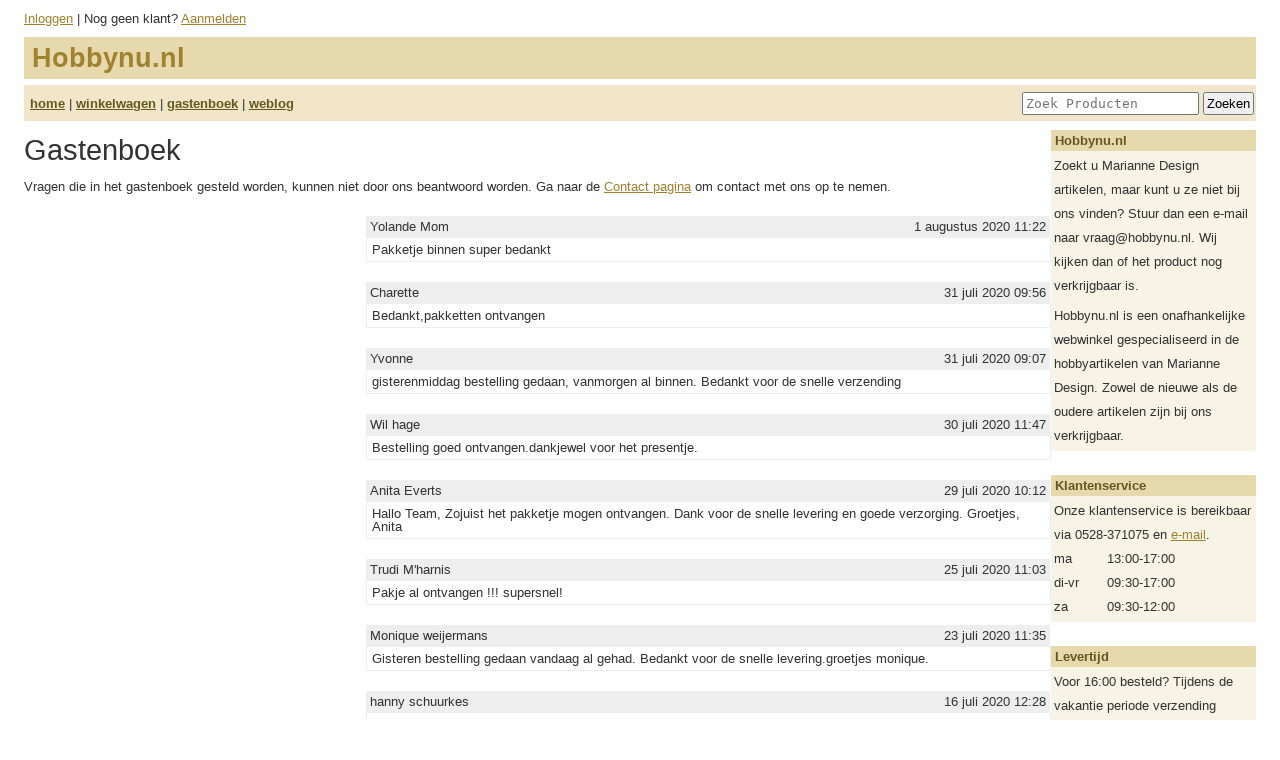

--- FILE ---
content_type: text/html; charset=UTF-8
request_url: https://hobbynu.nl/guestbook/list?page=48
body_size: 29326
content:
<!DOCTYPE html>
<html>
<head>
  <title>Gastenboek - Hobbynu.nl</title>
  <meta charset="utf-8">
  <meta http-equiv="X-UA-Compatible" content="IE=edge">
  <meta name="viewport" content="width=device-width, initial-scale=1">
  <!-- Cookiebot CMP-->
<script id="Cookiebot" src="https://consent.cookiebot.com/uc.js" data-cbid="3145c23d-452f-4e77-8c88-0d2cbffe3ded" data-blockingmode="auto" type="text/javascript"></script>
<!-- End Cookiebot CMP -->

<!-- Google Consent Mode -->
<script data-cookieconsent="ignore">
    window.dataLayer = window.dataLayer || [];
    function gtag() {
        dataLayer.push(arguments);
    }
    gtag("consent", "default", {
        ad_user_data: "denied",
        ad_personalization: "denied",
        ad_storage: "denied",
        analytics_storage: "denied",
        functionality_storage: "denied",
        personalization_storage: "denied",
        security_storage: "granted",
        wait_for_update: 500,
    });
    gtag("set", "ads_data_redaction", true);
    gtag("set", "url_passthrough", true);
</script>
    <!-- End Google Consent Mode-->
  
  <!-- Google Tag Manager -->
  <script>(function(w,d,s,l,i){w[l]=w[l]||[];w[l].push({'gtm.start':
  new Date().getTime(),event:'gtm.js'});var f=d.getElementsByTagName(s)[0],
  j=d.createElement(s),dl=l!='dataLayer'?'&l='+l:'';j.async=true;j.src=
  'https://www.googletagmanager.com/gtm.js?id='+i+dl;f.parentNode.insertBefore(j,f);
  })(window,document,'script','dataLayer','GTM-T58G2Z8');</script>
  <!-- End Google Tag Manager -->
  <meta name="google-site-verification" content="jwKig-vkn6rQil0mTMkTIx93LRQFQa0OlFcULGlYMdA">
  <link rel="shortcut icon" href="/files/favicon.ico" type="image/x-icon">
  
  <link rel="stylesheet" href="/public/webwinkel/styles/themes/hobbynu.css" type="text/css" />
  <link rel="stylesheet" href="/public/webwinkel/styles/themes/hobbynu/style-l.css" media="screen and (min-width: 600px)" />
  <link rel="stylesheet" href="/style/user.css" />
  <script src='/public/webwinkel/jquery-1.7.2.min.js' type='text/javascript'></script>
<script src='/public/webwinkel/validation.js' type='text/javascript'></script>
<script src='/public/webwinkel/effects.js' type='text/javascript'></script>

  <link rel="alternate" type="application/rss+xml" href="/weblog/feed.rss">
  







<!-- Global Site Tag (gtag.js) - Google Analytics -->
<script async src="https://www.googletagmanager.com/gtag/js?id=UA-17583376-1"></script>
<script>
  window.dataLayer = window.dataLayer || [];
  function gtag(){dataLayer.push(arguments);}
  gtag('js', new Date());
  gtag('config', 'UA-17583376-1');
  gtag('config', 'AW-1009279727');
  gtag('config', 'G-CBPQQ0VEMJ');

  

  
</script>

  

  <script>(function(w,d,t,r,u){var f,n,i;w[u]=w[u]||[],f=function(){var o={ti:"17400491"};o.q=w[u],w[u]=new UET(o),w[u].push("pageLoad")},n=d.createElement(t),n.src=r,n.async=1,n.onload=n.onreadystatechange=function(){var s=this.readyState;s&&s!=="loaded"&&s!=="complete"||(f(),n.onload=n.onreadystatechange=null)},i=d.getElementsByTagName(t)[0],i.parentNode.insertBefore(n,i)})(window,document,"script","//bat.bing.com/bat.js","uetq");</script><meta name="msvalidate.01" content="021BC64D3B5A8EC864C243AEDC5FCD70" /><!-- Facebook Pixel Code -->
<script>
!function(f,b,e,v,n,t,s)
{if(f.fbq)return;n=f.fbq=function(){n.callMethod?
n.callMethod.apply(n,arguments):n.queue.push(arguments)};
if(!f._fbq)f._fbq=n;n.push=n;n.loaded=!0;n.version='2.0';
n.queue=[];t=b.createElement(e);t.async=!0;
t.src=v;s=b.getElementsByTagName(e)[0];
s.parentNode.insertBefore(t,s)}(window, document,'script',
'https://connect.facebook.net/en_US/fbevents.js');
fbq('init', '127394142672223');
fbq('track', 'PageView');

</script>
<noscript><img height="1" width="1" style="display:none"
src="https://www.facebook.com/tr?id=127394142672223&ev=PageView&noscript=1"
/></noscript>

<!-- End Facebook Pixel Code -->


<!-- Pinterest Code -->
<meta name="p:domain_verify" content="78206ba93b2e48520368f9ac9f296149"/>
<!-- End Pinterest Code -->

<!-- google-site-verification2 Code -->

<meta name="google-site-verification" content="gYs3kg_npkSTr1lJJru4UDHDh5vqYYiWVgUt7BdWiAA" />

<!-- google-site-verification2 Code end-->
<!-- facebook-domain-verification -->

<meta name="facebook-domain-verification" content="k206upoxi6ua196lopxn2xqf27c7ah" />

<!-- facebook-domain-verification end -->

<!-- Doofinder Code nieuw begin -->

<script src="https://eu1-config.doofinder.com/2.x/a8fa0306-64c8-4375-814e-a44509c21bab.js" async></script>

<!-- Doofinder Code nieuw einde --><!-- begin Doofinder add to cart -->
<script>
document.addEventListener('doofinder.cart.add', async function(event) {
  const { item_id, amount } = event.detail;
  const fd = new FormData();
  fd.set('artikelid', (item_id.split(','))[1])
  fd.set('aantal', amount)
  // add custom code to send the data to your cart API
  console.log(`added ${amount} of item #${item_id}`);
  await fetch('/winkelwagen/add', {
    method: 'post',
    body: fd
  })
});
</script>
<!-- eind Doofinder add to cart -->
  <style>html{background: white;}</style>
  
</head>
<body class="body-no-menu">
<!-- Google Tag Manager (noscript) -->
<noscript><iframe src="https://www.googletagmanager.com/ns.html?id=GTM-T58G2Z8"
height="0" width="0" style="display:none;visibility:hidden"></iframe></noscript>
<!-- End Google Tag Manager (noscript) -->

  <div id="fb-root"></div>
<script>(function(d, s, id) {
var js, fjs = d.getElementsByTagName(s)[0];
if (d.getElementById(id)) return;
js = d.createElement(s); js.id = id;
js.src = "//connect.facebook.net/en_US/all.js#xfbml=1&appId=388719811232827";
fjs.parentNode.insertBefore(js, fjs);
}(document, 'script', 'facebook-jssdk'));</script>


  <div class="container">
    <div class="header">
  <div class="row horizontal">
    <div class="hamburger hidden-xlarge" style="flex: 1; margin-right: 12px">
      <span></span>
      <span></span>
      <span></span>
    </div>
    <div class="account-container"><div class="account">
<a href="/login/show" title="Log in">Inloggen</a>
   | Nog geen klant? <a href="/user/new" title="Maak een nieuwe account aan">Aanmelden</a>

</div>
</div>
  </div>
  <div class="row">
    <div id='logotext'>
  
    <div class="shop-name">Hobbynu.nl</div>
  
</div>

<div id="header-menu" class="header-menu">
  <div class="row horizontal">
    <div class="row-item"><a href="/" title="Homepage">home</a> | <a href="/winkelwagen" title="Geeft een overzicht van uw bestelling">winkelwagen</a> | <a href="/guestbook/list" title="Gastenboek">gastenboek</a> | <a href="/weblog" title="Weblog">weblog</a></div>
    <div class="row-item">
      <form action='/search' style='display:inline'>
        <input type='hidden' name='f' value=""/>
        <input type='text' name='q' value='' placeholder="Zoek Producten" class="search-field"> <input
              type='submit' value='Zoeken'>
      </form>
    </div>
  </div>
</div>

  </div>
</div>


    <div class="js-menu hidden-def hidden-large">
      <div class="menu">
        
<div class="section">
<h3>Ons assortiment</h3>
<div class="widget-group-menu">
<ul>

    <li><a href="/group/100" class="selected">Benodigheden</a></li>

    <li><a href="/group/111" class="selected">Boeken en tijdschriften</a></li>

    <li><a href="/group/291" class="selected">Craft stencils</a></li>

    <li><a href="/group/7" class="selected">Kaart Decoraties</a></li>

    <li><a href="/group/164" class="selected">Kaarten karton</a></li>

    <li><a href="/group/5" class="selected">Knipvellen</a></li>

    <li><a href="/group/285" class="selected">Machine Snijmallen</a></li>

    <li><a href="/group/11" class="selected">Pretty papers blocs</a></li>

    <li><a href="/group/243" class="selected">Project NL</a></li>

    <li><a href="/group/141" class="selected">Snij en embossing machines</a></li>

    <li><a href="/group/249" class="selected">Stempel inkt</a></li>

    <li><a href="/group/13" class="selected">Stempels</a></li>

</ul>
</div>
</div>




        <div class='section'><h3>Marianne Design </h3>
  <div class='widget-group-menu'>
<ul><li><a href="/collection/show/391">Nieuwe artikelen 2025</a></li>
<li><a href="/collection/show/343">Laatste kans</a></li>
<li><a href="/collection/show/145">Project NL</a></li>
<li><a href="/group/131">Creatables snijmallen</a></li>
<li><a href="/group/156">Embossingfolders</a></li>
<li><a href="/group/188">Craftables snijmallen</a></li>
<li><a href="/group/219">Collectables snijmallen</a></li>
</ul></div></div>

        <div class="section " id="widget-payment-methods">
  <h3>Betaalmogelijkheden</h3>
  <div class="widget-group-menu"></div>
</div>

      </div>
      <div class="overlay"></div>
    </div>

    <div class="columns">
      <div class="col-10 main-content">
        
        

        <div id='main'>
    <h1>Gastenboek</h1>

    <p>Vragen die in het gastenboek gesteld worden, kunnen niet door ons beantwoord worden. Ga naar de <a href="/pages/show?page=contact">Contact pagina</a> om contact met ons op te nemen.</p><br>

  <div class="columns">
    <div class="col-4">
      
    </div>

    <div class="col-8">
      
        <table cellspacing='0'>
          
            <tr class='gb-header'>
              <td class='gb-name'>Yolande Mom</td>
              <td class='gb-date'>1 augustus 2020 11:22</td>
            </tr>
            <tr><td class='gb-text' colspan="2" valign='top'>Pakketje binnen super bedankt</td> </tr>
            <tr><td class='gb-padding'></td></tr>
          
            <tr class='gb-header'>
              <td class='gb-name'>Charette</td>
              <td class='gb-date'>31 juli 2020 09:56</td>
            </tr>
            <tr><td class='gb-text' colspan="2" valign='top'>Bedankt,pakketten ontvangen</td> </tr>
            <tr><td class='gb-padding'></td></tr>
          
            <tr class='gb-header'>
              <td class='gb-name'>Yvonne</td>
              <td class='gb-date'>31 juli 2020 09:07</td>
            </tr>
            <tr><td class='gb-text' colspan="2" valign='top'>gisterenmiddag bestelling gedaan, vanmorgen al binnen. Bedankt voor de snelle verzending </td> </tr>
            <tr><td class='gb-padding'></td></tr>
          
            <tr class='gb-header'>
              <td class='gb-name'>Wil hage</td>
              <td class='gb-date'>30 juli 2020 11:47</td>
            </tr>
            <tr><td class='gb-text' colspan="2" valign='top'>Bestelling goed ontvangen.dankjewel voor het presentje.</td> </tr>
            <tr><td class='gb-padding'></td></tr>
          
            <tr class='gb-header'>
              <td class='gb-name'>Anita Everts</td>
              <td class='gb-date'>29 juli 2020 10:12</td>
            </tr>
            <tr><td class='gb-text' colspan="2" valign='top'> Hallo Team,

Zojuist het pakketje mogen ontvangen. Dank voor de snelle levering en goede verzorging.

Groetjes, Anita</td> </tr>
            <tr><td class='gb-padding'></td></tr>
          
            <tr class='gb-header'>
              <td class='gb-name'>Trudi M&#x27;harnis</td>
              <td class='gb-date'>25 juli 2020 11:03</td>
            </tr>
            <tr><td class='gb-text' colspan="2" valign='top'>Pakje al ontvangen !!!
supersnel!</td> </tr>
            <tr><td class='gb-padding'></td></tr>
          
            <tr class='gb-header'>
              <td class='gb-name'>Monique weijermans</td>
              <td class='gb-date'>23 juli 2020 11:35</td>
            </tr>
            <tr><td class='gb-text' colspan="2" valign='top'>Gisteren bestelling gedaan vandaag al gehad. Bedankt voor de snelle levering.groetjes monique.</td> </tr>
            <tr><td class='gb-padding'></td></tr>
          
            <tr class='gb-header'>
              <td class='gb-name'>hanny schuurkes</td>
              <td class='gb-date'>16 juli 2020 12:28</td>
            </tr>
            <tr><td class='gb-text' colspan="2" valign='top'>Bedankt voor de snelle levering.
Alleen wat vergeten, dus vandaag opnieuw een bestelling geplaatst</td> </tr>
            <tr><td class='gb-padding'></td></tr>
          
            <tr class='gb-header'>
              <td class='gb-name'>Wendy de Leeuw</td>
              <td class='gb-date'>15 juli 2020 19:49</td>
            </tr>
            <tr><td class='gb-text' colspan="2" valign='top'>
Thank you once again for your brilliant service my packet arrived this morning  thank you so much  you always give a super service</td> </tr>
            <tr><td class='gb-padding'></td></tr>
          
            <tr class='gb-header'>
              <td class='gb-name'>Leni</td>
              <td class='gb-date'>15 juli 2020 17:41</td>
            </tr>
            <tr><td class='gb-text' colspan="2" valign='top'>Bestelling weer goed ontvangen , bedankt en graag tot een volgende keer</td> </tr>
            <tr><td class='gb-padding'></td></tr>
          
            <tr class='gb-header'>
              <td class='gb-name'>Wendy de Leeuw</td>
              <td class='gb-date'>15 juli 2020 12:41</td>
            </tr>
            <tr><td class='gb-text' colspan="2" valign='top'>

Thank you again for the excellent service, the packet arrived about 1pm less than 24 hours from ordering </td> </tr>
            <tr><td class='gb-padding'></td></tr>
          
            <tr class='gb-header'>
              <td class='gb-name'>Nel</td>
              <td class='gb-date'>9 juli 2020 09:30</td>
            </tr>
            <tr><td class='gb-text' colspan="2" valign='top'>Bestelling ontvangen,bedankt.
Groeten,Nel.</td> </tr>
            <tr><td class='gb-padding'></td></tr>
          
            <tr class='gb-header'>
              <td class='gb-name'>Miep</td>
              <td class='gb-date'>7 juli 2020 14:16</td>
            </tr>
            <tr><td class='gb-text' colspan="2" valign='top'>Bedankt , pakketje ontvangen</td> </tr>
            <tr><td class='gb-padding'></td></tr>
          
            <tr class='gb-header'>
              <td class='gb-name'>Germa</td>
              <td class='gb-date'>2 juli 2020 05:46</td>
            </tr>
            <tr><td class='gb-text' colspan="2" valign='top'>Mijn bestelling gisteren ontvangen. Super bedankt voor de snelle levering.</td> </tr>
            <tr><td class='gb-padding'></td></tr>
          
            <tr class='gb-header'>
              <td class='gb-name'>Ria</td>
              <td class='gb-date'>30 juni 2020 14:58</td>
            </tr>
            <tr><td class='gb-text' colspan="2" valign='top'>Bedankt voor de snelle levering!</td> </tr>
            <tr><td class='gb-padding'></td></tr>
          
            <tr class='gb-header'>
              <td class='gb-name'>lidy </td>
              <td class='gb-date'>30 juni 2020 13:28</td>
            </tr>
            <tr><td class='gb-text' colspan="2" valign='top'>de bestelling ontvangen .Dank je wel voor de snelle levering </td> </tr>
            <tr><td class='gb-padding'></td></tr>
          
            <tr class='gb-header'>
              <td class='gb-name'>Wendy de Leeuw</td>
              <td class='gb-date'>30 juni 2020 13:21</td>
            </tr>
            <tr><td class='gb-text' colspan="2" valign='top'>Thank you for your excellent
service  order came with in two days  </td> </tr>
            <tr><td class='gb-padding'></td></tr>
          
            <tr class='gb-header'>
              <td class='gb-name'>Gonnie</td>
              <td class='gb-date'>30 juni 2020 12:55</td>
            </tr>
            <tr><td class='gb-text' colspan="2" valign='top'>De bestelling netjes en ontvangen. Dank je wel en tot een volgende keer,

Groetjes,

Gonnie</td> </tr>
            <tr><td class='gb-padding'></td></tr>
          
            <tr class='gb-header'>
              <td class='gb-name'>Leni</td>
              <td class='gb-date'>27 juni 2020 17:47</td>
            </tr>
            <tr><td class='gb-text' colspan="2" valign='top'>Bestelling weer goed ontvangen en ben er weer superblij mee.........groetjes en graag tot een volgende keer</td> </tr>
            <tr><td class='gb-padding'></td></tr>
          
            <tr class='gb-header'>
              <td class='gb-name'>Judith</td>
              <td class='gb-date'>27 juni 2020 11:51</td>
            </tr>
            <tr><td class='gb-text' colspan="2" valign='top'>Vanmorgen mijn bestelling ontvangen super. Dank je wel.
Tot een volgende keer
Groetjes Judith</td> </tr>
            <tr><td class='gb-padding'></td></tr>
          
        </table>

        <p class='gb-pages'><a href="/guestbook/list?page=1">1</a> <a href="/guestbook/list?page=2">2</a> <a href="/guestbook/list?page=3">3</a> <a href="/guestbook/list?page=4">4</a> <a href="/guestbook/list?page=5">5</a> <a href="/guestbook/list?page=6">6</a> <a href="/guestbook/list?page=7">7</a> <a href="/guestbook/list?page=8">8</a> <a href="/guestbook/list?page=9">9</a> <a href="/guestbook/list?page=10">10</a> <a href="/guestbook/list?page=11">11</a> <a href="/guestbook/list?page=12">12</a> <a href="/guestbook/list?page=13">13</a> <a href="/guestbook/list?page=14">14</a> <a href="/guestbook/list?page=15">15</a> <a href="/guestbook/list?page=16">16</a> <a href="/guestbook/list?page=17">17</a> <a href="/guestbook/list?page=18">18</a> <a href="/guestbook/list?page=19">19</a> <a href="/guestbook/list?page=20">20</a> <a href="/guestbook/list?page=21">21</a> <a href="/guestbook/list?page=22">22</a> <a href="/guestbook/list?page=23">23</a> <a href="/guestbook/list?page=24">24</a> <a href="/guestbook/list?page=25">25</a> <a href="/guestbook/list?page=26">26</a> <a href="/guestbook/list?page=27">27</a> <a href="/guestbook/list?page=28">28</a> <a href="/guestbook/list?page=29">29</a> <a href="/guestbook/list?page=30">30</a> <a href="/guestbook/list?page=31">31</a> <a href="/guestbook/list?page=32">32</a> <a href="/guestbook/list?page=33">33</a> <a href="/guestbook/list?page=34">34</a> <a href="/guestbook/list?page=35">35</a> <a href="/guestbook/list?page=36">36</a> <a href="/guestbook/list?page=37">37</a> <a href="/guestbook/list?page=38">38</a> <a href="/guestbook/list?page=39">39</a> <a href="/guestbook/list?page=40">40</a> <a href="/guestbook/list?page=41">41</a> <a href="/guestbook/list?page=42">42</a> <a href="/guestbook/list?page=43">43</a> <a href="/guestbook/list?page=44">44</a> <a href="/guestbook/list?page=45">45</a> <a href="/guestbook/list?page=46">46</a> <a href="/guestbook/list?page=47">47</a> 48 <a href="/guestbook/list?page=49">49</a> <a href="/guestbook/list?page=50">50</a> <a href="/guestbook/list?page=51">51</a> <a href="/guestbook/list?page=52">52</a> <a href="/guestbook/list?page=53">53</a> <a href="/guestbook/list?page=54">54</a> <a href="/guestbook/list?page=55">55</a> <a href="/guestbook/list?page=56">56</a> <a href="/guestbook/list?page=57">57</a> <a href="/guestbook/list?page=58">58</a> <a href="/guestbook/list?page=59">59</a> <a href="/guestbook/list?page=60">60</a> <a href="/guestbook/list?page=61">61</a> <a href="/guestbook/list?page=62">62</a> <a href="/guestbook/list?page=63">63</a> <a href="/guestbook/list?page=64">64</a> <a href="/guestbook/list?page=65">65</a> <a href="/guestbook/list?page=66">66</a> <a href="/guestbook/list?page=67">67</a> <a href="/guestbook/list?page=68">68</a> <a href="/guestbook/list?page=69">69</a> <a href="/guestbook/list?page=70">70</a> <a href="/guestbook/list?page=71">71</a> <a href="/guestbook/list?page=72">72</a> <a href="/guestbook/list?page=73">73</a> <a href="/guestbook/list?page=74">74</a> <a href="/guestbook/list?page=75">75</a> <a href="/guestbook/list?page=76">76</a> <a href="/guestbook/list?page=77">77</a> <a href="/guestbook/list?page=78">78</a> <a href="/guestbook/list?page=79">79</a> <a href="/guestbook/list?page=80">80</a> <a href="/guestbook/list?page=81">81</a> <a href="/guestbook/list?page=82">82</a> <a href="/guestbook/list?page=83">83</a> <a href="/guestbook/list?page=84">84</a> <a href="/guestbook/list?page=85">85</a> <a href="/guestbook/list?page=86">86</a> <a href="/guestbook/list?page=87">87</a> <a href="/guestbook/list?page=88">88</a> <a href="/guestbook/list?page=89">89</a> <a href="/guestbook/list?page=90">90</a> <a href="/guestbook/list?page=91">91</a> <a href="/guestbook/list?page=92">92</a> <a href="/guestbook/list?page=93">93</a> <a href="/guestbook/list?page=94">94</a> <a href="/guestbook/list?page=95">95</a> <a href="/guestbook/list?page=96">96</a> <a href="/guestbook/list?page=97">97</a> <a href="/guestbook/list?page=98">98</a> <a href="/guestbook/list?page=99">99</a> <a href="/guestbook/list?page=100">100</a> <a href="/guestbook/list?page=101">101</a> <a href="/guestbook/list?page=102">102</a> <a href="/guestbook/list?page=103">103</a> <a href="/guestbook/list?page=104">104</a> <a href="/guestbook/list?page=105">105</a> <a href="/guestbook/list?page=106">106</a> <a href="/guestbook/list?page=107">107</a> <a href="/guestbook/list?page=108">108</a> <a href="/guestbook/list?page=109">109</a> <a href="/guestbook/list?page=110">110</a> <a href="/guestbook/list?page=111">111</a> <a href="/guestbook/list?page=112">112</a> <a href="/guestbook/list?page=113">113</a> <a href="/guestbook/list?page=114">114</a> <a href="/guestbook/list?page=115">115</a> <a href="/guestbook/list?page=116">116</a> <a href="/guestbook/list?page=117">117</a> <a href="/guestbook/list?page=118">118</a> <a href="/guestbook/list?page=119">119</a> <a href="/guestbook/list?page=120">120</a> <a href="/guestbook/list?page=121">121</a> <a href="/guestbook/list?page=122">122</a> <a href="/guestbook/list?page=123">123</a> <a href="/guestbook/list?page=124">124</a> <a href="/guestbook/list?page=125">125</a> <a href="/guestbook/list?page=126">126</a> <a href="/guestbook/list?page=127">127</a> <a href="/guestbook/list?page=128">128</a> <a href="/guestbook/list?page=129">129</a> <a href="/guestbook/list?page=130">130</a> <a href="/guestbook/list?page=131">131</a> <a href="/guestbook/list?page=132">132</a> <a href="/guestbook/list?page=133">133</a> <a href="/guestbook/list?page=134">134</a> <a href="/guestbook/list?page=135">135</a> <a href="/guestbook/list?page=136">136</a> <a href="/guestbook/list?page=137">137</a> <a href="/guestbook/list?page=138">138</a> <a href="/guestbook/list?page=139">139</a> <a href="/guestbook/list?page=140">140</a> <a href="/guestbook/list?page=141">141</a> <a href="/guestbook/list?page=142">142</a> <a href="/guestbook/list?page=143">143</a> <a href="/guestbook/list?page=144">144</a> <a href="/guestbook/list?page=145">145</a> <a href="/guestbook/list?page=146">146</a> <a href="/guestbook/list?page=147">147</a> <a href="/guestbook/list?page=148">148</a> <a href="/guestbook/list?page=149">149</a> <a href="/guestbook/list?page=150">150</a> <a href="/guestbook/list?page=151">151</a> <a href="/guestbook/list?page=152">152</a> <a href="/guestbook/list?page=153">153</a> <a href="/guestbook/list?page=154">154</a> <a href="/guestbook/list?page=155">155</a> <a href="/guestbook/list?page=156">156</a> <a href="/guestbook/list?page=157">157</a> <a href="/guestbook/list?page=158">158</a> <a href="/guestbook/list?page=159">159</a> <a href="/guestbook/list?page=160">160</a> <a href="/guestbook/list?page=161">161</a> <a href="/guestbook/list?page=162">162</a> <a href="/guestbook/list?page=163">163</a> <a href="/guestbook/list?page=164">164</a> <a href="/guestbook/list?page=165">165</a> <a href="/guestbook/list?page=166">166</a> <a href="/guestbook/list?page=167">167</a> <a href="/guestbook/list?page=168">168</a> <a href="/guestbook/list?page=169">169</a> <a href="/guestbook/list?page=170">170</a> <a href="/guestbook/list?page=171">171</a> <a href="/guestbook/list?page=172">172</a> <a href="/guestbook/list?page=173">173</a> <a href="/guestbook/list?page=174">174</a> <a href="/guestbook/list?page=175">175</a> <a href="/guestbook/list?page=176">176</a> <a href="/guestbook/list?page=177">177</a> <a href="/guestbook/list?page=178">178</a> <a href="/guestbook/list?page=179">179</a> <a href="/guestbook/list?page=180">180</a> <a href="/guestbook/list?page=181">181</a> <a href="/guestbook/list?page=182">182</a> <a href="/guestbook/list?page=183">183</a> <a href="/guestbook/list?page=184">184</a> <a href="/guestbook/list?page=185">185</a> <a href="/guestbook/list?page=186">186</a> <a href="/guestbook/list?page=187">187</a> <a href="/guestbook/list?page=188">188</a> <a href="/guestbook/list?page=189">189</a> <a href="/guestbook/list?page=190">190</a> <a href="/guestbook/list?page=191">191</a> <a href="/guestbook/list?page=192">192</a> <a href="/guestbook/list?page=193">193</a> <a href="/guestbook/list?page=194">194</a> <a href="/guestbook/list?page=195">195</a> <a href="/guestbook/list?page=196">196</a> <a href="/guestbook/list?page=197">197</a> <a href="/guestbook/list?page=198">198</a> <a href="/guestbook/list?page=199">199</a> <a href="/guestbook/list?page=200">200</a> <a href="/guestbook/list?page=201">201</a> <a href="/guestbook/list?page=202">202</a> <a href="/guestbook/list?page=203">203</a> <a href="/guestbook/list?page=204">204</a> <a href="/guestbook/list?page=205">205</a> <a href="/guestbook/list?page=206">206</a> <a href="/guestbook/list?page=207">207</a> <a href="/guestbook/list?page=208">208</a> <a href="/guestbook/list?page=209">209</a> <a href="/guestbook/list?page=210">210</a> <a href="/guestbook/list?page=211">211</a> <a href="/guestbook/list?page=212">212</a> <a href="/guestbook/list?page=213">213</a> <a href="/guestbook/list?page=214">214</a> <a href="/guestbook/list?page=215">215</a> <a href="/guestbook/list?page=216">216</a> <a href="/guestbook/list?page=217">217</a> <a href="/guestbook/list?page=218">218</a> <a href="/guestbook/list?page=219">219</a> <a href="/guestbook/list?page=220">220</a> <a href="/guestbook/list?page=221">221</a> <a href="/guestbook/list?page=222">222</a> <a href="/guestbook/list?page=223">223</a> <a href="/guestbook/list?page=224">224</a> <a href="/guestbook/list?page=225">225</a> <a href="/guestbook/list?page=226">226</a> <a href="/guestbook/list?page=227">227</a> <a href="/guestbook/list?page=228">228</a> <a href="/guestbook/list?page=229">229</a> <a href="/guestbook/list?page=230">230</a> <a href="/guestbook/list?page=231">231</a> <a href="/guestbook/list?page=232">232</a> <a href="/guestbook/list?page=233">233</a> <a href="/guestbook/list?page=234">234</a> <a href="/guestbook/list?page=235">235</a> <a href="/guestbook/list?page=236">236</a> <a href="/guestbook/list?page=237">237</a> <a href="/guestbook/list?page=238">238</a> <a href="/guestbook/list?page=239">239</a> <a href="/guestbook/list?page=240">240</a> <a href="/guestbook/list?page=241">241</a> <a href="/guestbook/list?page=242">242</a> <a href="/guestbook/list?page=243">243</a> <a href="/guestbook/list?page=244">244</a> </p>
      

      
    </div>
  </div>
</div>

      </div>

      <div class="col-2">
        <style>div.rmenu .widget-group-menu { padding: 3px; } div.rmenu a { display:inline; padding:0;}</style><div class="section rmenu" id="1">
  <h3>Hobbynu.nl</h3>
  <div class="widget-group-menu">Zoekt u Marianne Design artikelen, maar kunt u ze niet bij ons vinden? Stuur dan een e-mail naar vraag@hobbynu.nl. Wij kijken dan of het product nog verkrijgbaar is.
<p></p>
Hobbynu.nl is een onafhankelijke webwinkel gespecialiseerd in de hobbyartikelen van Marianne Design. Zowel de nieuwe als de oudere artikelen zijn bij ons verkrijgbaar.
</div>
</div>
<div class="section rmenu" id="2">
  <h3>Klantenservice</h3>
  <div class="widget-group-menu">Onze klantenservice is bereikbaar via 0528-371075 en <a href="mailto:info@hobbynu.nl">e-mail</a>.<table width="100%"><tbody><tr><td>ma</td><td>13:00-17:00</td></tr><tr><td>di-vr</td><td>09:30-17:00</td></tr><tr><td>za</td><td>09:30-12:00</td></tr></tbody></table></div>
</div>
<div class="section rmenu" id="3">
  <h3>Levertijd</h3>
  <div class="widget-group-menu">Voor 16:00 besteld? Tijdens de vakantie periode verzending binnen 1 á 2 werkdagen. (mits op voorraad).</div>
</div>
<div class="section rmenu" id="4">
  <h3>Verzendkosten</h3>
  <div class="widget-group-menu"><table width="100%">
<tbody>
<tr>
<td>Nederland</td>
<td>€ 4,99</td>
</tr>
<tr>
<td>pakketpost</td>
<td>€ 6,99</td>
</tr>
<tr>
<td>NL, boven € 60,-</td>
<td>gratis</td>
</tr>
<tr>
<td>Belgie</td>
<td>€ 9,95</td>
</tr>

<tr>
<td>BE, boven € 100,-</td>
<td>gratis</td>
</tr>


<tr>
</tr>
</tbody>
</table>
(deze bedragen zijn incl. verzend-, verwerking- en verpakkingskosten)
</div>
</div>

        <div class="section " id="widget-payment-methods">
  <h3>Betaalmogelijkheden</h3>
  <div class="widget-group-menu"></div>
</div>

      </div>
    </div>

    <div class="columns footer">
      <div class="col-12"><div id='footer'><a href='/pages/show?page=voorwaarden'>Onze voorwaarden</a>
  | <a href='/pages/show?page=overons'>Over Hobbynu.nl</a>
  | <a href='/pages/show?page=contact'>Contact</a>
  | &copy;2026 Hobbynu.nl. Alle prijzen zijn inclusief btw.

</div>
</div>
    </div>
  </div>
  <!-- begin Enormail code -->
<script src="https://embed.enormail.eu/js/e90f8eb8d219d94ef866c0459726078e.js"></script>
<!-- einde Enormail code -->
  
  <script src="/public/webwinkel/themes/hobbynu/js/main.js"></script>

</body>
</html>


--- FILE ---
content_type: text/javascript
request_url: https://eu1-config.doofinder.com/2.x/a8fa0306-64c8-4375-814e-a44509c21bab.js
body_size: 895
content:
(function (l, a, y, e, r, s, _) {
  l['DoofinderAppsObject'] = r; l[r] = l[r] || function () { (l[r].q = l[r].q || []).push(arguments) };
  s = a.createElement(y); s.async = 1; s.src = e; _ = a.getElementsByTagName(y)[0]; _.parentNode.insertBefore(s, _)
})(window, document, 'script', 'https://cdn.doofinder.com/apps/loader/2.x/loader.min.js', 'doofinderApp');

doofinderApp("config", "store", "a8fa0306-64c8-4375-814e-a44509c21bab")
doofinderApp("config", "zone", "eu1")

doofinderApp("config", "settings",
[{"vsn":"1.0","apps":[{"name":"layer","type":"search","options":{"trigger":"input.search-field","zone":"eu1","url_hash":true},"overrides":{"autoload":{"desktop":null,"mobile":null},"layout":"Fullscreen","custom_css":{"desktop":[".dfd-fullscreen .dfd-logo { zoom: 250% !important;}\n\n"],"mobile":[""]},"custom_properties":{"desktop":["--df-accent-primary: #9F822D;\n--df-accent-primary-hover: #8B7227;\n--df-accent-primary-active: #776222;"],"mobile":["--df-accent-primary: #9F822D;\n--df-accent-primary-hover: #8B7227;\n--df-accent-primary-active: #776222;"]},"search_query_retention":true}},{"name":"recommendations_widgets","overrides":{"custom_css":"@media only screen and (max-width: 768px) {.dfwidget-host {display: none;}}"},"widgets":[{"options":{"insertion_method":"insert_as_last","insertion_point":"#product"},"overrides":{"hashids":["d71da8dec4248113d2698c7a608d13f1"]},"widget_id":"c12ecaa2-ea84-45f9-a0ab-86b89a5edc97","page_type_id":null,"widget_name":"Gerelateerde producten"}]}],"settings":{"defaults":{"currency":"EUR","language":"nl","hashid":"d71da8dec4248113d2698c7a608d13f1"},"account_code":"9edf454fc2bf609c762f64820246df","search_engines":{"nl":{"EUR":"d71da8dec4248113d2698c7a608d13f1"}},"checkout_css_selector":"table tbody","checkout_summary_urls":[{"value":"/winkelwagen","match_type":"regex"}],"checkout_confirmation_urls":[{"value":"/bestellen/bevestiging_ok/","match_type":"regex"}],"sales_api_integration":null,"require_cookies_consent":false,"page_type_mappings":[{"id":220198,"type":"category_pages","match_conditions":[]},{"id":220199,"type":"home","match_conditions":[]},{"id":220200,"type":"product_pages","match_conditions":[]},{"id":220201,"type":"shopping_cart","match_conditions":[]}],"register_visits":true,"register_checkouts":true,"ga4_integration":true,"integrations_list":[],"platform_integration_type":"other","user_history_enabled":false}}])

--- FILE ---
content_type: application/javascript
request_url: https://hobbynu.nl/public/webwinkel/themes/hobbynu/js/main.js
body_size: 1690
content:
function make_growable(user_options) {
    var defaults = {
        selector: 'input.search-field',
        max: 300,
        min: 162,
    };

    var options = $.extend({}, defaults, user_options);

    function shrink() {
        $(this).animate({'width': options.min + 'px'});
    }

    $(document).on('mouseover.searchfield', options.selector, function() {
        $(this).animate({'width':options.max + 'px'});
    });

    $(document).on('mouseleave.searchfield', 'input.search-field', shrink);

    $(document).on('focus.searchfield', 'input.search-field', function() {
        $(this).css({'width':options.max + 'px'});
        $(document).off('mouseleave.searchfield', 'input.search-field');
    });

    $(document).on('blur.searchfield', 'input.search-field', function() {
        $(this).animate({'width':options.min+'px'});
        $(document).on('mouseleave.searchfield', 'input.search-field', 'shrink');
    });
}

$(document).ready(function() {
    $(document).on('click', 'div.section p.remove-selection a', function() {
        $('div.filter input[type="checkbox"]:checked',
            $(this).parents('div.section').first()).prop('checked','')
        $(this).parents('form').first().submit();
        return true;
    });

    $(document).on('click touchend', '.hamburger', function () {
        let $menu = $('.js-menu');
        $menu.toggleClass('active');
        $('body').toggleClass('menu-active', $menu.hasClass('active'));
        return false
    });

    $(document).on('click touchend', '.close', function () {
        let $menu = $('.js-menu');
        $menu.toggleClass('active');
        $('body').toggleClass('menu-active', $menu.hasClass('active'));
        return false
    });
});
